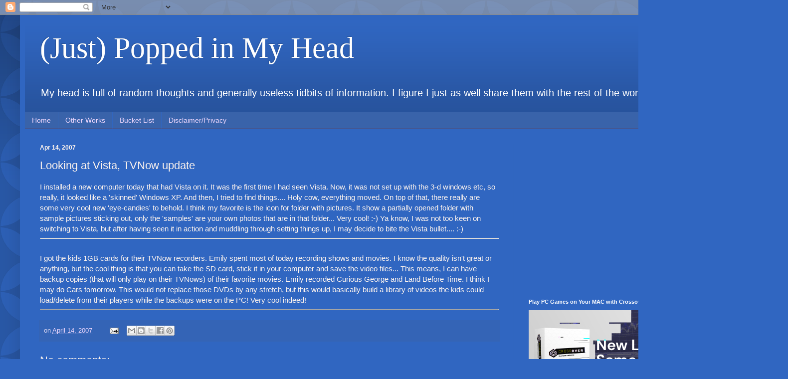

--- FILE ---
content_type: text/html; charset=utf-8
request_url: https://www.google.com/recaptcha/api2/aframe
body_size: 268
content:
<!DOCTYPE HTML><html><head><meta http-equiv="content-type" content="text/html; charset=UTF-8"></head><body><script nonce="faEbR3_1UYzy7ZkkTXvH3g">/** Anti-fraud and anti-abuse applications only. See google.com/recaptcha */ try{var clients={'sodar':'https://pagead2.googlesyndication.com/pagead/sodar?'};window.addEventListener("message",function(a){try{if(a.source===window.parent){var b=JSON.parse(a.data);var c=clients[b['id']];if(c){var d=document.createElement('img');d.src=c+b['params']+'&rc='+(localStorage.getItem("rc::a")?sessionStorage.getItem("rc::b"):"");window.document.body.appendChild(d);sessionStorage.setItem("rc::e",parseInt(sessionStorage.getItem("rc::e")||0)+1);localStorage.setItem("rc::h",'1769513447414');}}}catch(b){}});window.parent.postMessage("_grecaptcha_ready", "*");}catch(b){}</script></body></html>